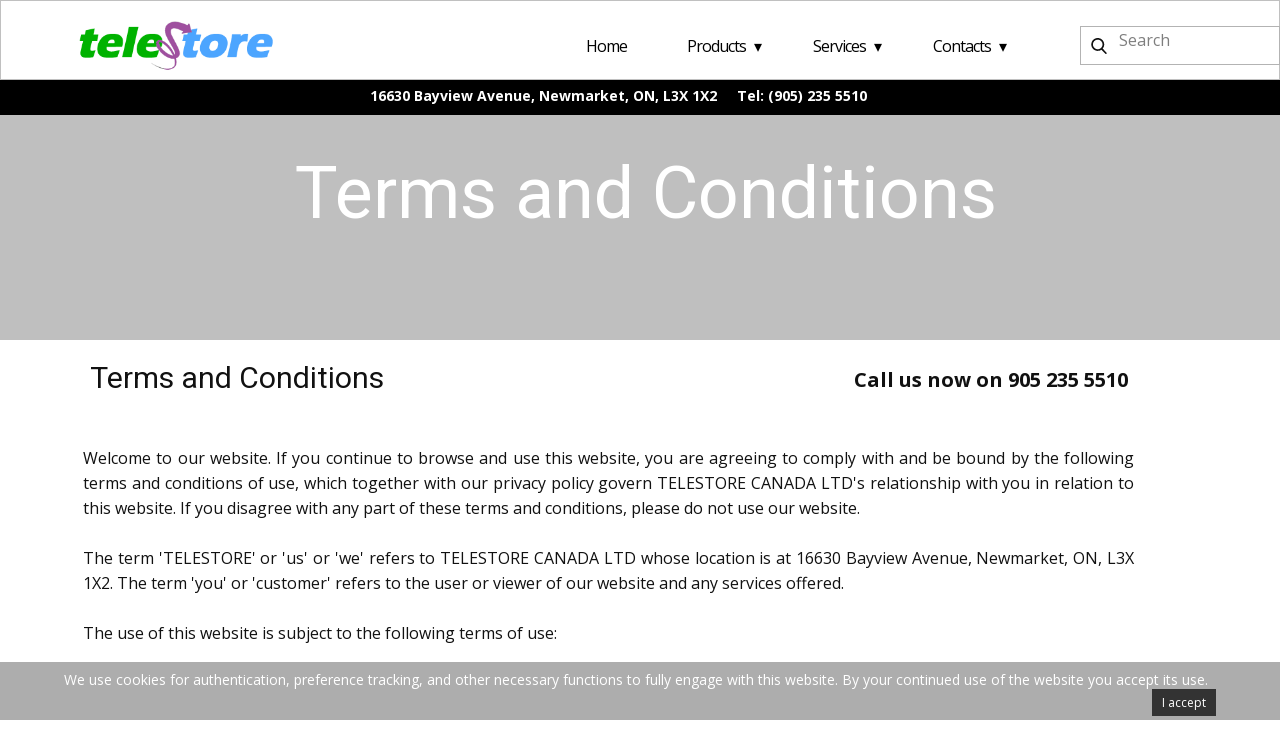

--- FILE ---
content_type: text/html; charset=utf-8
request_url: https://www.telestore.ca/terms-conditions
body_size: 19496
content:
<!DOCTYPE html>
<html lang="en-gb" dir="ltr">
<head>
        <meta name="viewport" content="width=device-width, initial-scale=1.0" />
    <script>
        (function(i,s,o,g,r,a,m){i['GoogleAnalyticsObject']=r;i[r]=i[r]||function(){
            (i[r].q=i[r].q||[]).push(arguments)},i[r].l=1*new Date();a=s.createElement(o),
            m=s.getElementsByTagName(o)[0];a.async=1;a.src=g;m.parentNode.insertBefore(a,m)
        })(window,document,'script','https://www.google-analytics.com/analytics.js','ga');
        ga('create', 'UA-138509692-1', 'auto');
        ga('send', 'pageview');
    </script>
    <base href="https://www.telestore.ca/terms-conditions" />
	<meta http-equiv="content-type" content="text/html; charset=utf-8" />
	<meta name="keywords" content="Telestore,Newmarket,Cellphone repair Newmarket, Mobile Phone Repair, Computer Repair, Laptop Repair, Website Development and hosting,IT Company,Network setup,Managed Networks,Network troubleshooting,Managed services, telestore,Cellphone Repairs,Newmarket,Computer Repair,Website development,IT Company,Network services,Managed services" />
	<meta name="author" content="Super User" />
	<meta name="robots" content="max-snippet:-1, max-image-preview:large, max-video-preview:-1" />
	<meta name="description" content="Telestore offers affordable cell phone and computer repair services in Newmarket. Telestore also offers managed network services as well as website development and hosting, Cellphone and Computer Repair shop in Newmarket" />
	<meta name="generator" content="TELESTORE" />
	<title>Terms &amp; Conditions - TELESTORE</title>
	<link href="/templates/telestore11/favicon.ico" rel="shortcut icon" type="image/vnd.microsoft.icon" />
	<link href="/plugins/system/cookiehint/css/style.css" rel="stylesheet" type="text/css" media="all" />
	<style type="text/css">
#redim-cookiehint{bottom: 0px; top: auto !important;}
	</style>
	<script src="/media/jui/js/jquery.min.js?7345c635f94823d703402eb7626c1710" type="text/javascript"></script>
	<script src="/media/jui/js/jquery-noconflict.js?7345c635f94823d703402eb7626c1710" type="text/javascript"></script>
	<script src="/media/jui/js/jquery-migrate.min.js?7345c635f94823d703402eb7626c1710" type="text/javascript"></script>
	<script src="/media/jui/js/bootstrap.min.js?7345c635f94823d703402eb7626c1710" type="text/javascript"></script>
	<script type="text/javascript">
jQuery(function($){ initTooltips(); $("body").on("subform-row-add", initTooltips); function initTooltips (event, container) { container = container || document;$(container).find(".hasTooltip").tooltip({"html": true,"container": "body"});} });
	</script>
	<!-- Start: Google Structured Data -->
             <script type="application/ld+json"> { "@context": "https://schema.org", "@type": "BreadcrumbList", "itemListElement": [ { "@type": "ListItem", "position": 1, "name": "Home", "item": "https://www.telestore.ca/" }, { "@type": "ListItem", "position": 2, "name": "Terms &amp; Conditions", "item": "https://www.telestore.ca/terms-conditions" } ] } </script>
            <!-- End: Google Structured Data -->
    <meta name="theme-color" content="#73a3de">
    <link rel="stylesheet" href="/templates/telestore11/css/default.css" media="screen" type="text/css" />
        <link rel="stylesheet" href="/templates/telestore11/css/template.css" media="screen" type="text/css" />
    <link rel="stylesheet" href="/templates/telestore11/css/media.css" id="theme-media-css" media="screen" type="text/css" />
    <link id="u-google-font" rel="stylesheet" href="https://fonts.googleapis.com/css?family=Roboto:100,100i,300,300i,400,400i,500,500i,700,700i,900,900i|Open+Sans:300,300i,400,400i,600,600i,700,700i,800,800i">
    <style>
.u-header {background-image: none}
.u-header .u-sheet-1 {min-height: 78px}
.u-header .u-image-1 {margin: 18px auto 0 9px}
.u-header .u-logo-image-1 {max-width: 200px; max-height: 200px}
.u-header .u-search-1 {width: 200px; height: auto; min-height: 38px; margin: -45px auto 0 1010px}
.u-header .u-search-input-1 {margin-bottom: 10px}
.u-header .u-menu-1 {margin: -35px 182px 9px auto}
.u-header .u-nav-1 {letter-spacing: -1px}
.u-header .u-nav-2 {box-shadow: 2px 2px 8px 0 rgba(128,128,128,1)}
.u-header .u-nav-3 {box-shadow: 2px 2px 8px 0 rgba(128,128,128,1)}
.u-header .u-nav-4 {font-size: 1.25rem}
.u-header .u-nav-5 {box-shadow: 2px 2px 8px 0 rgba(128,128,128,1)}
.u-header .u-nav-6 {box-shadow: 2px 2px 8px 0 rgba(128,128,128,1)} 
@media (max-width: 1199px){ .u-header .u-sheet-1 {min-height: 89px}
.u-header .u-image-1 {margin-top: 18px; margin-left: 8px}
.u-header .u-logo-image-1 {max-width: 204px; max-height: 204px}
.u-header .u-search-1 {width: 165px; margin-top: -45px; margin-left: 795px}
.u-header .u-menu-1 {width: auto; margin-right: 231px; margin-bottom: 28px} }
@media (max-width: 991px){ .u-header .u-sheet-1 {min-height: 88px}
.u-header .u-image-1 {width: auto; margin-top: 20px; margin-left: 1px}
.u-header .u-logo-image-1 {max-width: 185px; max-height: 185px}
.u-header .u-search-1 {width: 126px; margin-top: -47px; margin-right: 134px; margin-left: auto}
.u-header .u-menu-1 {margin-top: -32px; margin-right: 36px; margin-bottom: 29px} }
@media (max-width: 767px){ .u-header .u-sheet-1 {min-height: 91px}
.u-header .u-image-1 {margin-top: 22px; margin-left: 0}
.u-header .u-logo-image-1 {max-width: 231px; max-height: 231px}
.u-header .u-search-1 {width: 145px; min-height: 40px; margin-top: -49px; margin-right: 111px}
.u-header .u-menu-1 {width: 36px; margin-top: -37px; margin-right: 0; margin-bottom: 25px} }
@media (max-width: 575px){ .u-header .u-sheet-1 {min-height: 89px}
.u-header .u-image-1 {margin-top: 25px}
.u-header .u-logo-image-1 {max-width: 179px; max-height: 179px}
.u-header .u-search-1 {width: 107px; margin-top: -42px; margin-right: 41px}
.u-header .u-menu-1 {width: auto; margin-top: -37px; margin-right: 0; margin-bottom: 27px} }
</style>
<style>
.u-footer {min-height: 102px}
.u-footer .u-layout-wrap-1 {margin: 0 auto 0 0}
.u-footer .u-layout-cell-1 {min-height: 102px}
.u-footer .u-position-1 {min-height: 62px; height: auto; width: 250px; margin: 1px auto 0}
.u-footer .u-text-1 {font-size: 1.125rem; line-height: 2}
.u-footer .u-text-2 {font-size: 0.875rem; line-height: 2}
.u-footer .u-layout-cell-2 {min-height: 102px}
.u-footer .u-icon-1 {height: 30px; width: 30px; margin: 8px auto 0 213px}
.u-footer .u-text-3 {margin: -26px 81px 10px 254px}
.u-footer .u-layout-cell-3 {min-height: 102px}
.u-footer .u-position-2 {min-height: 101px; height: auto; width: 250px; margin: 1px auto 0}
.u-footer .u-text-4 {font-size: 1.125rem; line-height: 2}
.u-footer .u-text-5 {font-size: 0.875rem; line-height: 2} 
@media (max-width: 1199px){ .u-footer {min-height: 105px}
.u-footer .u-layout-wrap-1 {margin-right: initial; margin-left: initial}
.u-footer .u-layout-cell-1 {min-height: 104px}
.u-footer .u-position-1 {min-height: 78px; margin-top: 25px; margin-right: -15px; margin-left: 0; width: 206px}
.u-footer .u-layout-cell-2 {min-height: 104px}
.u-footer .u-icon-1 {height: 53px; width: 53px; margin-top: 26px; margin-left: 88px}
.u-footer .u-text-3 {width: auto; margin: -39px 74px 39px 155px}
.u-footer .u-layout-cell-3 {min-height: 104px}
.u-footer .u-position-2 {min-height: 65px; margin-top: 25px; margin-right: -15px; margin-left: 0; width: 206px} }
@media (max-width: 991px){ .u-footer {min-height: 103px}
.u-footer .u-layout-wrap-1 {margin-bottom: 2px; margin-right: initial; margin-left: initial}
.u-footer .u-layout-cell-1 {min-height: 101px}
.u-footer .u-position-1 {min-height: 76px; margin-right: -8px; width: 158px}
.u-footer .u-layout-cell-2 {min-height: 101px}
.u-footer .u-container-layout-2 {padding-right: 0; padding-left: 0}
.u-footer .u-icon-1 {height: 40px; width: 40px; margin-top: 11px; margin-left: 59px}
.u-footer .u-text-3 {position: relative; margin: -32px 64px 0 99px}
.u-footer .u-layout-cell-3 {min-height: 101px}
.u-footer .u-position-2 {min-height: 88px; margin-top: 13px; margin-right: -8px; width: 158px} }
@media (max-width: 767px){ .u-footer {min-height: 373px}
.u-footer .u-layout-wrap-1 {margin-top: 25px; margin-bottom: 0; margin-right: initial; margin-left: initial}
.u-footer .u-layout-cell-1 {min-height: 126px; order: 0}
.u-footer .u-position-1 {min-height: 78px; width: 520px; margin-left: auto; margin-right: auto}
.u-footer .u-layout-cell-2 {min-height: 88px; order: 2}
.u-footer .u-icon-1 {height: 38px; width: 38px; margin-top: 6px; margin-left: 141px}
.u-footer .u-text-3 {margin: -26px 83px 18px 178px}
.u-footer .u-layout-cell-3 {min-height: 134px; order: 1}
.u-footer .u-position-2 {min-height: 108px; width: 508px; margin-top: 25px; margin-left: auto; margin-right: auto} }
@media (max-width: 575px){ .u-footer {min-height: 134px}
.u-footer .u-layout-wrap-1 {margin-top: 0; margin-bottom: 1px; margin-right: initial; margin-left: initial}
.u-footer .u-position-1 {min-height: 101px; width: 408px; margin-top: 19px; margin-bottom: 6px}
.u-footer .u-layout-cell-2 {min-height: 52px}
.u-footer .u-container-layout-2 {padding-left: 6px; padding-right: 6px}
.u-footer .u-icon-1 {height: 32px; width: 32px; margin-top: 16px; margin-left: 46px}
.u-footer .u-text-3 {margin: -28px 0 5px}
.u-footer .u-layout-cell-3 {min-height: 121px}
.u-footer .u-position-2 {min-height: 96px; width: 430px} }
</style>        <script src="/templates/telestore11/scripts/script.js"></script>
            <link rel="canonical" href="https://www.telestore.ca/terms-conditions"><meta property="og:site_name" content="TELESTORE"><meta property="og:url" content="https://www.telestore.ca/terms-conditions"><meta property="og:title" content="Terms and Conditions (8)"><meta property="og:type" content="article"><meta property="og:description" content="Cellphone and Computer Repair shop in Newmarket">        
<link id="u-google-font" rel="stylesheet" href="https://fonts.googleapis.com/css?family=Roboto:100,100i,300,300i,400,400i,500,500i,700,700i,900,900i|Open+Sans:300,300i,400,400i,600,600i,700,700i,800,800i"><style id="nicepage-style-css">.u-body {
  font-family: 'Open Sans',sans-serif;
}
h1,
h2,
h3,
h4,
h5,
h6 {
  font-family: Roboto,sans-serif;
}


.u-overlap.u-overlap-transparent .u-header,
.u-image,
.u-gradient {
  color: #111111;
}
.u-shading,
.u-overlap.u-overlap-contrast .u-header {
  color: #ffffff;
}
.u-body {
  color: #111111;
  background-color: #ffffff;
}


.u-custom-font.u-text-font {
  font-family: 'Open Sans',sans-serif !important;
}
.u-custom-font.u-heading-font {
  font-family: Roboto,sans-serif !important;
}


.u-none.u-button-style,
.u-none.u-button-style:hover,
.u-none.u-button-style:focus,
.u-none.u-button-style:active,
.u-none.u-button-style.active,
.u-button-style.u-hover-none:hover,
.u-button-style.u-hover-none:focus,
.u-button-style.u-active-none:active,
.u-button-style.u-active-none.active {
  color: inherit !important;
  background-color: transparent !important;
}
.u-button-style.u-border-none,
.u-button-style.u-border-hover-none:hover,
.u-button-style.u-border-hover-none:focus,
.u-button-style.u-border-active-none:active,
.u-button-style.u-border-active-none.active {
  border-color: transparent !important;
  border-width: 0;
}
.u-button-style.u-text-none,
.u-button-style.u-text-none:hover,
.u-button-style.u-text-none:focus,
.u-button-style.u-text-none:active,
.u-button-style.u-text-none.active,
.u-button-style.u-text-hover-none:hover,
.u-button-style.u-text-hover-none:focus,
.u-button-style.u-text-active-none:active,
.u-button-style.u-text-active-none.active {
  color: inherit !important;
}
/*end-color none*//*begin-color palette-1*/
.u-palette-1,
.u-body.u-palette-1,
.u-container-style.u-palette-1:before,
.u-table-alt-palette-1 tr:nth-child(even) {
  color: #ffffff;
  background-color: #73a3de;
}
.u-button-style.u-palette-1,
.u-button-style.u-palette-1[class*="u-border-"] {
  color: #ffffff !important;
  background-color: #73a3de !important;
}
.u-button-style.u-palette-1:hover,
.u-button-style.u-palette-1[class*="u-border-"]:hover,
.u-button-style.u-palette-1:focus,
.u-button-style.u-palette-1[class*="u-border-"]:focus,
.u-button-style.u-button-style.u-palette-1:active,
.u-button-style.u-button-style.u-palette-1[class*="u-border-"]:active,
.u-button-style.u-button-style.u-palette-1.active,
.u-button-style.u-button-style.u-palette-1[class*="u-border-"].active {
  color: #ffffff !important;
  background-color: #5891d8 !important;
}
a.u-button-style.u-hover-palette-1:hover,
a.u-button-style.u-hover-palette-1[class*="u-border-"]:hover,
a.u-button-style.u-hover-palette-1:focus,
a.u-button-style.u-hover-palette-1[class*="u-border-"]:focus,
a.u-button-style.u-button-style.u-active-palette-1:active,
a.u-button-style.u-button-style.u-active-palette-1[class*="u-border-"]:active,
a.u-button-style.u-button-style.u-active-palette-1.active,
a.u-button-style.u-button-style.u-active-palette-1[class*="u-border-"].active {
  color: #ffffff !important;
  background-color: #73a3de !important;
}
a.u-link.u-hover-palette-1:hover {
  color: #73a3de !important;
}
/*end-color palette-1*//*begin-color palette-1-base*/
.u-palette-1-base,
.u-body.u-palette-1-base,
.u-container-style.u-palette-1-base:before,
.u-table-alt-palette-1-base tr:nth-child(even) {
  color: #ffffff;
  background-color: #73a3de;
}
.u-button-style.u-palette-1-base,
.u-button-style.u-palette-1-base[class*="u-border-"] {
  color: #ffffff !important;
  background-color: #73a3de !important;
}
.u-button-style.u-palette-1-base:hover,
.u-button-style.u-palette-1-base[class*="u-border-"]:hover,
.u-button-style.u-palette-1-base:focus,
.u-button-style.u-palette-1-base[class*="u-border-"]:focus,
.u-button-style.u-button-style.u-palette-1-base:active,
.u-button-style.u-button-style.u-palette-1-base[class*="u-border-"]:active,
.u-button-style.u-button-style.u-palette-1-base.active,
.u-button-style.u-button-style.u-palette-1-base[class*="u-border-"].active {
  color: #ffffff !important;
  background-color: #5891d8 !important;
}
a.u-button-style.u-hover-palette-1-base:hover,
a.u-button-style.u-hover-palette-1-base[class*="u-border-"]:hover,
a.u-button-style.u-hover-palette-1-base:focus,
a.u-button-style.u-hover-palette-1-base[class*="u-border-"]:focus,
a.u-button-style.u-button-style.u-active-palette-1-base:active,
a.u-button-style.u-button-style.u-active-palette-1-base[class*="u-border-"]:active,
a.u-button-style.u-button-style.u-active-palette-1-base.active,
a.u-button-style.u-button-style.u-active-palette-1-base[class*="u-border-"].active {
  color: #ffffff !important;
  background-color: #73a3de !important;
}
a.u-link.u-hover-palette-1-base:hover {
  color: #73a3de !important;
}
/*end-color palette-1-base*//*begin-color palette-2*/
.u-palette-2,
.u-body.u-palette-2,
.u-container-style.u-palette-2:before,
.u-table-alt-palette-2 tr:nth-child(even) {
  color: #ffffff;
  background-color: #85a0c1;
}
.u-button-style.u-palette-2,
.u-button-style.u-palette-2[class*="u-border-"] {
  color: #ffffff !important;
  background-color: #85a0c1 !important;
}
.u-button-style.u-palette-2:hover,
.u-button-style.u-palette-2[class*="u-border-"]:hover,
.u-button-style.u-palette-2:focus,
.u-button-style.u-palette-2[class*="u-border-"]:focus,
.u-button-style.u-button-style.u-palette-2:active,
.u-button-style.u-button-style.u-palette-2[class*="u-border-"]:active,
.u-button-style.u-button-style.u-palette-2.active,
.u-button-style.u-button-style.u-palette-2[class*="u-border-"].active {
  color: #ffffff !important;
  background-color: #6f8fb6 !important;
}
a.u-button-style.u-hover-palette-2:hover,
a.u-button-style.u-hover-palette-2[class*="u-border-"]:hover,
a.u-button-style.u-hover-palette-2:focus,
a.u-button-style.u-hover-palette-2[class*="u-border-"]:focus,
a.u-button-style.u-button-style.u-active-palette-2:active,
a.u-button-style.u-button-style.u-active-palette-2[class*="u-border-"]:active,
a.u-button-style.u-button-style.u-active-palette-2.active,
a.u-button-style.u-button-style.u-active-palette-2[class*="u-border-"].active {
  color: #ffffff !important;
  background-color: #85a0c1 !important;
}
a.u-link.u-hover-palette-2:hover {
  color: #85a0c1 !important;
}
/*end-color palette-2*//*begin-color palette-2-base*/
.u-palette-2-base,
.u-body.u-palette-2-base,
.u-container-style.u-palette-2-base:before,
.u-table-alt-palette-2-base tr:nth-child(even) {
  color: #ffffff;
  background-color: #4c637f;
}
.u-button-style.u-palette-2-base,
.u-button-style.u-palette-2-base[class*="u-border-"] {
  color: #ffffff !important;
  background-color: #4c637f !important;
}
.u-button-style.u-palette-2-base:hover,
.u-button-style.u-palette-2-base[class*="u-border-"]:hover,
.u-button-style.u-palette-2-base:focus,
.u-button-style.u-palette-2-base[class*="u-border-"]:focus,
.u-button-style.u-button-style.u-palette-2-base:active,
.u-button-style.u-button-style.u-palette-2-base[class*="u-border-"]:active,
.u-button-style.u-button-style.u-palette-2-base.active,
.u-button-style.u-button-style.u-palette-2-base[class*="u-border-"].active {
  color: #ffffff !important;
  background-color: #445972 !important;
}
a.u-button-style.u-hover-palette-2-base:hover,
a.u-button-style.u-hover-palette-2-base[class*="u-border-"]:hover,
a.u-button-style.u-hover-palette-2-base:focus,
a.u-button-style.u-hover-palette-2-base[class*="u-border-"]:focus,
a.u-button-style.u-button-style.u-active-palette-2-base:active,
a.u-button-style.u-button-style.u-active-palette-2-base[class*="u-border-"]:active,
a.u-button-style.u-button-style.u-active-palette-2-base.active,
a.u-button-style.u-button-style.u-active-palette-2-base[class*="u-border-"].active {
  color: #ffffff !important;
  background-color: #4c637f !important;
}
a.u-link.u-hover-palette-2-base:hover {
  color: #4c637f !important;
}
/*end-color palette-2-base*//*begin-color grey*/
.u-grey,
.u-body.u-grey,
.u-container-style.u-grey:before,
.u-table-alt-grey tr:nth-child(even) {
  color: #ffffff;
  background-color: #b3b3b3;
}
.u-button-style.u-grey,
.u-button-style.u-grey[class*="u-border-"] {
  color: #ffffff !important;
  background-color: #b3b3b3 !important;
}
.u-button-style.u-grey:hover,
.u-button-style.u-grey[class*="u-border-"]:hover,
.u-button-style.u-grey:focus,
.u-button-style.u-grey[class*="u-border-"]:focus,
.u-button-style.u-button-style.u-grey:active,
.u-button-style.u-button-style.u-grey[class*="u-border-"]:active,
.u-button-style.u-button-style.u-grey.active,
.u-button-style.u-button-style.u-grey[class*="u-border-"].active {
  color: #ffffff !important;
  background-color: #a1a1a1 !important;
}
a.u-button-style.u-hover-grey:hover,
a.u-button-style.u-hover-grey[class*="u-border-"]:hover,
a.u-button-style.u-hover-grey:focus,
a.u-button-style.u-hover-grey[class*="u-border-"]:focus,
a.u-button-style.u-button-style.u-active-grey:active,
a.u-button-style.u-button-style.u-active-grey[class*="u-border-"]:active,
a.u-button-style.u-button-style.u-active-grey.active,
a.u-button-style.u-button-style.u-active-grey[class*="u-border-"].active {
  color: #ffffff !important;
  background-color: #b3b3b3 !important;
}
a.u-link.u-hover-grey:hover {
  color: #b3b3b3 !important;
}
/*end-color grey*//*begin-color white*/
.u-white,
.u-body.u-white,
.u-container-style.u-white:before,
.u-table-alt-white tr:nth-child(even) {
  color: #111111;
  background-color: #ffffff;
}
.u-button-style.u-white,
.u-button-style.u-white[class*="u-border-"] {
  color: #111111 !important;
  background-color: #ffffff !important;
}
.u-button-style.u-white:hover,
.u-button-style.u-white[class*="u-border-"]:hover,
.u-button-style.u-white:focus,
.u-button-style.u-white[class*="u-border-"]:focus,
.u-button-style.u-button-style.u-white:active,
.u-button-style.u-button-style.u-white[class*="u-border-"]:active,
.u-button-style.u-button-style.u-white.active,
.u-button-style.u-button-style.u-white[class*="u-border-"].active {
  color: #111111 !important;
  background-color: #e6e6e6 !important;
}
a.u-button-style.u-hover-white:hover,
a.u-button-style.u-hover-white[class*="u-border-"]:hover,
a.u-button-style.u-hover-white:focus,
a.u-button-style.u-hover-white[class*="u-border-"]:focus,
a.u-button-style.u-button-style.u-active-white:active,
a.u-button-style.u-button-style.u-active-white[class*="u-border-"]:active,
a.u-button-style.u-button-style.u-active-white.active,
a.u-button-style.u-button-style.u-active-white[class*="u-border-"].active {
  color: #111111 !important;
  background-color: #ffffff !important;
}
a.u-link.u-hover-white:hover {
  color: #ffffff !important;
}
/*end-color white*//*begin-color black*/
.u-black,
.u-body.u-black,
.u-container-style.u-black:before,
.u-table-alt-black tr:nth-child(even) {
  color: #ffffff;
  background-color: #000000;
}
.u-button-style.u-black,
.u-button-style.u-black[class*="u-border-"] {
  color: #ffffff !important;
  background-color: #000000 !important;
}
.u-button-style.u-black:hover,
.u-button-style.u-black[class*="u-border-"]:hover,
.u-button-style.u-black:focus,
.u-button-style.u-black[class*="u-border-"]:focus,
.u-button-style.u-button-style.u-black:active,
.u-button-style.u-button-style.u-black[class*="u-border-"]:active,
.u-button-style.u-button-style.u-black.active,
.u-button-style.u-button-style.u-black[class*="u-border-"].active {
  color: #ffffff !important;
  background-color: #000000 !important;
}
a.u-button-style.u-hover-black:hover,
a.u-button-style.u-hover-black[class*="u-border-"]:hover,
a.u-button-style.u-hover-black:focus,
a.u-button-style.u-hover-black[class*="u-border-"]:focus,
a.u-button-style.u-button-style.u-active-black:active,
a.u-button-style.u-button-style.u-active-black[class*="u-border-"]:active,
a.u-button-style.u-button-style.u-active-black.active,
a.u-button-style.u-button-style.u-active-black[class*="u-border-"].active {
  color: #ffffff !important;
  background-color: #000000 !important;
}
a.u-link.u-hover-black:hover {
  color: #000000 !important;
}
/*end-color black*//*begin-color grey-80*/
.u-grey-80,
.u-body.u-grey-80,
.u-container-style.u-grey-80:before,
.u-table-alt-grey-80 tr:nth-child(even) {
  color: #ffffff;
  background-color: #333333;
}
.u-button-style.u-grey-80,
.u-button-style.u-grey-80[class*="u-border-"] {
  color: #ffffff !important;
  background-color: #333333 !important;
}
.u-button-style.u-grey-80:hover,
.u-button-style.u-grey-80[class*="u-border-"]:hover,
.u-button-style.u-grey-80:focus,
.u-button-style.u-grey-80[class*="u-border-"]:focus,
.u-button-style.u-button-style.u-grey-80:active,
.u-button-style.u-button-style.u-grey-80[class*="u-border-"]:active,
.u-button-style.u-button-style.u-grey-80.active,
.u-button-style.u-button-style.u-grey-80[class*="u-border-"].active {
  color: #ffffff !important;
  background-color: #2e2e2e !important;
}
a.u-button-style.u-hover-grey-80:hover,
a.u-button-style.u-hover-grey-80[class*="u-border-"]:hover,
a.u-button-style.u-hover-grey-80:focus,
a.u-button-style.u-hover-grey-80[class*="u-border-"]:focus,
a.u-button-style.u-button-style.u-active-grey-80:active,
a.u-button-style.u-button-style.u-active-grey-80[class*="u-border-"]:active,
a.u-button-style.u-button-style.u-active-grey-80.active,
a.u-button-style.u-button-style.u-active-grey-80[class*="u-border-"].active {
  color: #ffffff !important;
  background-color: #333333 !important;
}
a.u-link.u-hover-grey-80:hover {
  color: #333333 !important;
}
/*end-color grey-80*//*begin-color palette-1*/
.u-border-palette-1,
.u-separator-palette-1:after {
  border-color: #73a3de;
}
.u-button-style.u-border-palette-1 {
  border-color: #73a3de !important;
  color: #73a3de !important;
  background-color: transparent !important;
}
.u-button-style.u-border-palette-1:hover,
.u-button-style.u-border-palette-1:focus {
  border-color: #5891d8 !important;
  color: #5891d8 !important;
  background-color: transparent !important;
}
a.u-button-style.u-border-hover-palette-1:hover,
a.u-button-style.u-border-hover-palette-1:focus,
a.u-button-style.u-button-style.u-border-active-palette-1:active,
a.u-button-style.u-button-style.u-border-active-palette-1.active {
  color: #73a3de !important;
  border-color: #73a3de !important;
}
.u-link.u-border-palette-1[class*="u-border-"] {
  border-color: #73a3de !important;
}
.u-link.u-border-palette-1[class*="u-border-"]:hover {
  border-color: #5891d8 !important;
}
/*end-color palette-1*//*begin-color palette-1-base*/
.u-border-palette-1-base,
.u-separator-palette-1-base:after {
  border-color: #73a3de;
}
.u-button-style.u-border-palette-1-base {
  border-color: #73a3de !important;
  color: #73a3de !important;
  background-color: transparent !important;
}
.u-button-style.u-border-palette-1-base:hover,
.u-button-style.u-border-palette-1-base:focus {
  border-color: #5891d8 !important;
  color: #5891d8 !important;
  background-color: transparent !important;
}
a.u-button-style.u-border-hover-palette-1-base:hover,
a.u-button-style.u-border-hover-palette-1-base:focus,
a.u-button-style.u-button-style.u-border-active-palette-1-base:active,
a.u-button-style.u-button-style.u-border-active-palette-1-base.active {
  color: #73a3de !important;
  border-color: #73a3de !important;
}
.u-link.u-border-palette-1-base[class*="u-border-"] {
  border-color: #73a3de !important;
}
.u-link.u-border-palette-1-base[class*="u-border-"]:hover {
  border-color: #5891d8 !important;
}
/*end-color palette-1-base*//*begin-color palette-2*/
.u-border-palette-2,
.u-separator-palette-2:after {
  border-color: #85a0c1;
}
.u-button-style.u-border-palette-2 {
  border-color: #85a0c1 !important;
  color: #85a0c1 !important;
  background-color: transparent !important;
}
.u-button-style.u-border-palette-2:hover,
.u-button-style.u-border-palette-2:focus {
  border-color: #6f8fb6 !important;
  color: #6f8fb6 !important;
  background-color: transparent !important;
}
a.u-button-style.u-border-hover-palette-2:hover,
a.u-button-style.u-border-hover-palette-2:focus,
a.u-button-style.u-button-style.u-border-active-palette-2:active,
a.u-button-style.u-button-style.u-border-active-palette-2.active {
  color: #85a0c1 !important;
  border-color: #85a0c1 !important;
}
.u-link.u-border-palette-2[class*="u-border-"] {
  border-color: #85a0c1 !important;
}
.u-link.u-border-palette-2[class*="u-border-"]:hover {
  border-color: #6f8fb6 !important;
}
/*end-color palette-2*//*begin-color palette-2-base*/
.u-border-palette-2-base,
.u-separator-palette-2-base:after {
  border-color: #4c637f;
}
.u-button-style.u-border-palette-2-base {
  border-color: #4c637f !important;
  color: #4c637f !important;
  background-color: transparent !important;
}
.u-button-style.u-border-palette-2-base:hover,
.u-button-style.u-border-palette-2-base:focus {
  border-color: #445972 !important;
  color: #445972 !important;
  background-color: transparent !important;
}
a.u-button-style.u-border-hover-palette-2-base:hover,
a.u-button-style.u-border-hover-palette-2-base:focus,
a.u-button-style.u-button-style.u-border-active-palette-2-base:active,
a.u-button-style.u-button-style.u-border-active-palette-2-base.active {
  color: #4c637f !important;
  border-color: #4c637f !important;
}
.u-link.u-border-palette-2-base[class*="u-border-"] {
  border-color: #4c637f !important;
}
.u-link.u-border-palette-2-base[class*="u-border-"]:hover {
  border-color: #445972 !important;
}
/*end-color palette-2-base*//*begin-color grey*/
.u-border-grey,
.u-separator-grey:after {
  border-color: #b3b3b3;
}
.u-button-style.u-border-grey {
  border-color: #b3b3b3 !important;
  color: #b3b3b3 !important;
  background-color: transparent !important;
}
.u-button-style.u-border-grey:hover,
.u-button-style.u-border-grey:focus {
  border-color: #a1a1a1 !important;
  color: #a1a1a1 !important;
  background-color: transparent !important;
}
a.u-button-style.u-border-hover-grey:hover,
a.u-button-style.u-border-hover-grey:focus,
a.u-button-style.u-button-style.u-border-active-grey:active,
a.u-button-style.u-button-style.u-border-active-grey.active {
  color: #b3b3b3 !important;
  border-color: #b3b3b3 !important;
}
.u-link.u-border-grey[class*="u-border-"] {
  border-color: #b3b3b3 !important;
}
.u-link.u-border-grey[class*="u-border-"]:hover {
  border-color: #a1a1a1 !important;
}
/*end-color grey*//*begin-color white*/
.u-border-white,
.u-separator-white:after {
  border-color: #ffffff;
}
.u-button-style.u-border-white {
  border-color: #ffffff !important;
  color: #ffffff !important;
  background-color: transparent !important;
}
.u-button-style.u-border-white:hover,
.u-button-style.u-border-white:focus {
  border-color: #e6e6e6 !important;
  color: #e6e6e6 !important;
  background-color: transparent !important;
}
a.u-button-style.u-border-hover-white:hover,
a.u-button-style.u-border-hover-white:focus,
a.u-button-style.u-button-style.u-border-active-white:active,
a.u-button-style.u-button-style.u-border-active-white.active {
  color: #ffffff !important;
  border-color: #ffffff !important;
}
.u-link.u-border-white[class*="u-border-"] {
  border-color: #ffffff !important;
}
.u-link.u-border-white[class*="u-border-"]:hover {
  border-color: #e6e6e6 !important;
}
/*end-color white*//*begin-color black*/
.u-border-black,
.u-separator-black:after {
  border-color: #000000;
}
.u-button-style.u-border-black {
  border-color: #000000 !important;
  color: #000000 !important;
  background-color: transparent !important;
}
.u-button-style.u-border-black:hover,
.u-button-style.u-border-black:focus {
  border-color: #000000 !important;
  color: #000000 !important;
  background-color: transparent !important;
}
a.u-button-style.u-border-hover-black:hover,
a.u-button-style.u-border-hover-black:focus,
a.u-button-style.u-button-style.u-border-active-black:active,
a.u-button-style.u-button-style.u-border-active-black.active {
  color: #000000 !important;
  border-color: #000000 !important;
}
.u-link.u-border-black[class*="u-border-"] {
  border-color: #000000 !important;
}
.u-link.u-border-black[class*="u-border-"]:hover {
  border-color: #000000 !important;
}
/*end-color black*//*begin-color grey-80*/
.u-border-grey-80,
.u-separator-grey-80:after {
  border-color: #333333;
}
.u-button-style.u-border-grey-80 {
  border-color: #333333 !important;
  color: #333333 !important;
  background-color: transparent !important;
}
.u-button-style.u-border-grey-80:hover,
.u-button-style.u-border-grey-80:focus {
  border-color: #2e2e2e !important;
  color: #2e2e2e !important;
  background-color: transparent !important;
}
a.u-button-style.u-border-hover-grey-80:hover,
a.u-button-style.u-border-hover-grey-80:focus,
a.u-button-style.u-button-style.u-border-active-grey-80:active,
a.u-button-style.u-button-style.u-border-active-grey-80.active {
  color: #333333 !important;
  border-color: #333333 !important;
}
.u-link.u-border-grey-80[class*="u-border-"] {
  border-color: #333333 !important;
}
.u-link.u-border-grey-80[class*="u-border-"]:hover {
  border-color: #2e2e2e !important;
}
/*end-color grey-80*//*begin-color palette-1*/
.u-text-palette-1,
a.u-button-style.u-text-palette-1,
a.u-button-style.u-text-palette-1[class*="u-border-"] {
  color: #73a3de !important;
}
a.u-button-style.u-text-palette-1:hover,
a.u-button-style.u-text-palette-1[class*="u-border-"]:hover,
a.u-button-style.u-text-palette-1:focus,
a.u-button-style.u-text-palette-1[class*="u-border-"]:focus,
a.u-button-style.u-button-style.u-text-palette-1:active,
a.u-button-style.u-button-style.u-text-palette-1[class*="u-border-"]:active,
a.u-button-style.u-button-style.u-text-palette-1.active,
a.u-button-style.u-button-style.u-text-palette-1[class*="u-border-"].active {
  color: #5891d8 !important;
}
a.u-button-style.u-button-style.u-text-hover-palette-1:hover,
a.u-button-style.u-button-style.u-text-hover-palette-1[class*="u-border-"]:hover,
a.u-button-style.u-button-style.u-text-hover-palette-1:focus,
a.u-button-style.u-button-style.u-text-hover-palette-1[class*="u-border-"]:focus,
a.u-button-style.u-button-style.u-button-style.u-text-active-palette-1:active,
a.u-button-style.u-button-style.u-button-style.u-text-active-palette-1[class*="u-border-"]:active,
a.u-button-style.u-button-style.u-button-style.u-text-active-palette-1.active,
a.u-button-style.u-button-style.u-button-style.u-text-active-palette-1[class*="u-border-"].active,
:not(.level-2) > .u-nav > .u-nav-item > a.u-nav-link.u-text-hover-palette-1:hover,
:not(.level-2) > .u-nav > .u-nav-item > a.u-nav-link.u-nav-link.u-text-active-palette-1.active,
.u-popupmenu-items.u-text-hover-palette-1 .u-nav-link:hover,
.u-popupmenu-items.u-popupmenu-items.u-text-hover-palette-1 .u-nav-link.active {
  color: #73a3de !important;
}
.u-text-palette-1 svg {
  fill: #73a3de;
}
.u-link.u-text-palette-1:hover {
  color: #5891d8 !important;
}
a.u-link.u-text-hover-palette-1:hover {
  color: #73a3de !important;
}
/*end-color palette-1*//*begin-color palette-1-base*/
.u-text-palette-1-base,
a.u-button-style.u-text-palette-1-base,
a.u-button-style.u-text-palette-1-base[class*="u-border-"] {
  color: #73a3de !important;
}
a.u-button-style.u-text-palette-1-base:hover,
a.u-button-style.u-text-palette-1-base[class*="u-border-"]:hover,
a.u-button-style.u-text-palette-1-base:focus,
a.u-button-style.u-text-palette-1-base[class*="u-border-"]:focus,
a.u-button-style.u-button-style.u-text-palette-1-base:active,
a.u-button-style.u-button-style.u-text-palette-1-base[class*="u-border-"]:active,
a.u-button-style.u-button-style.u-text-palette-1-base.active,
a.u-button-style.u-button-style.u-text-palette-1-base[class*="u-border-"].active {
  color: #5891d8 !important;
}
a.u-button-style.u-button-style.u-text-hover-palette-1-base:hover,
a.u-button-style.u-button-style.u-text-hover-palette-1-base[class*="u-border-"]:hover,
a.u-button-style.u-button-style.u-text-hover-palette-1-base:focus,
a.u-button-style.u-button-style.u-text-hover-palette-1-base[class*="u-border-"]:focus,
a.u-button-style.u-button-style.u-button-style.u-text-active-palette-1-base:active,
a.u-button-style.u-button-style.u-button-style.u-text-active-palette-1-base[class*="u-border-"]:active,
a.u-button-style.u-button-style.u-button-style.u-text-active-palette-1-base.active,
a.u-button-style.u-button-style.u-button-style.u-text-active-palette-1-base[class*="u-border-"].active,
:not(.level-2) > .u-nav > .u-nav-item > a.u-nav-link.u-text-hover-palette-1-base:hover,
:not(.level-2) > .u-nav > .u-nav-item > a.u-nav-link.u-nav-link.u-text-active-palette-1-base.active,
.u-popupmenu-items.u-text-hover-palette-1-base .u-nav-link:hover,
.u-popupmenu-items.u-popupmenu-items.u-text-hover-palette-1-base .u-nav-link.active {
  color: #73a3de !important;
}
.u-text-palette-1-base svg {
  fill: #73a3de;
}
.u-link.u-text-palette-1-base:hover {
  color: #5891d8 !important;
}
a.u-link.u-text-hover-palette-1-base:hover {
  color: #73a3de !important;
}
/*end-color palette-1-base*//*begin-color palette-2*/
.u-text-palette-2,
a.u-button-style.u-text-palette-2,
a.u-button-style.u-text-palette-2[class*="u-border-"] {
  color: #85a0c1 !important;
}
a.u-button-style.u-text-palette-2:hover,
a.u-button-style.u-text-palette-2[class*="u-border-"]:hover,
a.u-button-style.u-text-palette-2:focus,
a.u-button-style.u-text-palette-2[class*="u-border-"]:focus,
a.u-button-style.u-button-style.u-text-palette-2:active,
a.u-button-style.u-button-style.u-text-palette-2[class*="u-border-"]:active,
a.u-button-style.u-button-style.u-text-palette-2.active,
a.u-button-style.u-button-style.u-text-palette-2[class*="u-border-"].active {
  color: #6f8fb6 !important;
}
a.u-button-style.u-button-style.u-text-hover-palette-2:hover,
a.u-button-style.u-button-style.u-text-hover-palette-2[class*="u-border-"]:hover,
a.u-button-style.u-button-style.u-text-hover-palette-2:focus,
a.u-button-style.u-button-style.u-text-hover-palette-2[class*="u-border-"]:focus,
a.u-button-style.u-button-style.u-button-style.u-text-active-palette-2:active,
a.u-button-style.u-button-style.u-button-style.u-text-active-palette-2[class*="u-border-"]:active,
a.u-button-style.u-button-style.u-button-style.u-text-active-palette-2.active,
a.u-button-style.u-button-style.u-button-style.u-text-active-palette-2[class*="u-border-"].active,
:not(.level-2) > .u-nav > .u-nav-item > a.u-nav-link.u-text-hover-palette-2:hover,
:not(.level-2) > .u-nav > .u-nav-item > a.u-nav-link.u-nav-link.u-text-active-palette-2.active,
.u-popupmenu-items.u-text-hover-palette-2 .u-nav-link:hover,
.u-popupmenu-items.u-popupmenu-items.u-text-hover-palette-2 .u-nav-link.active {
  color: #85a0c1 !important;
}
.u-text-palette-2 svg {
  fill: #85a0c1;
}
.u-link.u-text-palette-2:hover {
  color: #6f8fb6 !important;
}
a.u-link.u-text-hover-palette-2:hover {
  color: #85a0c1 !important;
}
/*end-color palette-2*//*begin-color palette-2-base*/
.u-text-palette-2-base,
a.u-button-style.u-text-palette-2-base,
a.u-button-style.u-text-palette-2-base[class*="u-border-"] {
  color: #4c637f !important;
}
a.u-button-style.u-text-palette-2-base:hover,
a.u-button-style.u-text-palette-2-base[class*="u-border-"]:hover,
a.u-button-style.u-text-palette-2-base:focus,
a.u-button-style.u-text-palette-2-base[class*="u-border-"]:focus,
a.u-button-style.u-button-style.u-text-palette-2-base:active,
a.u-button-style.u-button-style.u-text-palette-2-base[class*="u-border-"]:active,
a.u-button-style.u-button-style.u-text-palette-2-base.active,
a.u-button-style.u-button-style.u-text-palette-2-base[class*="u-border-"].active {
  color: #445972 !important;
}
a.u-button-style.u-button-style.u-text-hover-palette-2-base:hover,
a.u-button-style.u-button-style.u-text-hover-palette-2-base[class*="u-border-"]:hover,
a.u-button-style.u-button-style.u-text-hover-palette-2-base:focus,
a.u-button-style.u-button-style.u-text-hover-palette-2-base[class*="u-border-"]:focus,
a.u-button-style.u-button-style.u-button-style.u-text-active-palette-2-base:active,
a.u-button-style.u-button-style.u-button-style.u-text-active-palette-2-base[class*="u-border-"]:active,
a.u-button-style.u-button-style.u-button-style.u-text-active-palette-2-base.active,
a.u-button-style.u-button-style.u-button-style.u-text-active-palette-2-base[class*="u-border-"].active,
:not(.level-2) > .u-nav > .u-nav-item > a.u-nav-link.u-text-hover-palette-2-base:hover,
:not(.level-2) > .u-nav > .u-nav-item > a.u-nav-link.u-nav-link.u-text-active-palette-2-base.active,
.u-popupmenu-items.u-text-hover-palette-2-base .u-nav-link:hover,
.u-popupmenu-items.u-popupmenu-items.u-text-hover-palette-2-base .u-nav-link.active {
  color: #4c637f !important;
}
.u-text-palette-2-base svg {
  fill: #4c637f;
}
.u-link.u-text-palette-2-base:hover {
  color: #445972 !important;
}
a.u-link.u-text-hover-palette-2-base:hover {
  color: #4c637f !important;
}
/*end-color palette-2-base*//*begin-color grey*/
.u-text-grey,
a.u-button-style.u-text-grey,
a.u-button-style.u-text-grey[class*="u-border-"] {
  color: #b3b3b3 !important;
}
a.u-button-style.u-text-grey:hover,
a.u-button-style.u-text-grey[class*="u-border-"]:hover,
a.u-button-style.u-text-grey:focus,
a.u-button-style.u-text-grey[class*="u-border-"]:focus,
a.u-button-style.u-button-style.u-text-grey:active,
a.u-button-style.u-button-style.u-text-grey[class*="u-border-"]:active,
a.u-button-style.u-button-style.u-text-grey.active,
a.u-button-style.u-button-style.u-text-grey[class*="u-border-"].active {
  color: #a1a1a1 !important;
}
a.u-button-style.u-button-style.u-text-hover-grey:hover,
a.u-button-style.u-button-style.u-text-hover-grey[class*="u-border-"]:hover,
a.u-button-style.u-button-style.u-text-hover-grey:focus,
a.u-button-style.u-button-style.u-text-hover-grey[class*="u-border-"]:focus,
a.u-button-style.u-button-style.u-button-style.u-text-active-grey:active,
a.u-button-style.u-button-style.u-button-style.u-text-active-grey[class*="u-border-"]:active,
a.u-button-style.u-button-style.u-button-style.u-text-active-grey.active,
a.u-button-style.u-button-style.u-button-style.u-text-active-grey[class*="u-border-"].active,
:not(.level-2) > .u-nav > .u-nav-item > a.u-nav-link.u-text-hover-grey:hover,
:not(.level-2) > .u-nav > .u-nav-item > a.u-nav-link.u-nav-link.u-text-active-grey.active,
.u-popupmenu-items.u-text-hover-grey .u-nav-link:hover,
.u-popupmenu-items.u-popupmenu-items.u-text-hover-grey .u-nav-link.active {
  color: #b3b3b3 !important;
}
.u-text-grey svg {
  fill: #b3b3b3;
}
.u-link.u-text-grey:hover {
  color: #a1a1a1 !important;
}
a.u-link.u-text-hover-grey:hover {
  color: #b3b3b3 !important;
}
/*end-color grey*//*begin-color white*/
.u-text-white,
a.u-button-style.u-text-white,
a.u-button-style.u-text-white[class*="u-border-"] {
  color: #ffffff !important;
}
a.u-button-style.u-text-white:hover,
a.u-button-style.u-text-white[class*="u-border-"]:hover,
a.u-button-style.u-text-white:focus,
a.u-button-style.u-text-white[class*="u-border-"]:focus,
a.u-button-style.u-button-style.u-text-white:active,
a.u-button-style.u-button-style.u-text-white[class*="u-border-"]:active,
a.u-button-style.u-button-style.u-text-white.active,
a.u-button-style.u-button-style.u-text-white[class*="u-border-"].active {
  color: #e6e6e6 !important;
}
a.u-button-style.u-button-style.u-text-hover-white:hover,
a.u-button-style.u-button-style.u-text-hover-white[class*="u-border-"]:hover,
a.u-button-style.u-button-style.u-text-hover-white:focus,
a.u-button-style.u-button-style.u-text-hover-white[class*="u-border-"]:focus,
a.u-button-style.u-button-style.u-button-style.u-text-active-white:active,
a.u-button-style.u-button-style.u-button-style.u-text-active-white[class*="u-border-"]:active,
a.u-button-style.u-button-style.u-button-style.u-text-active-white.active,
a.u-button-style.u-button-style.u-button-style.u-text-active-white[class*="u-border-"].active,
:not(.level-2) > .u-nav > .u-nav-item > a.u-nav-link.u-text-hover-white:hover,
:not(.level-2) > .u-nav > .u-nav-item > a.u-nav-link.u-nav-link.u-text-active-white.active,
.u-popupmenu-items.u-text-hover-white .u-nav-link:hover,
.u-popupmenu-items.u-popupmenu-items.u-text-hover-white .u-nav-link.active {
  color: #ffffff !important;
}
.u-text-white svg {
  fill: #ffffff;
}
.u-link.u-text-white:hover {
  color: #e6e6e6 !important;
}
a.u-link.u-text-hover-white:hover {
  color: #ffffff !important;
}
/*end-color white*//*begin-color black*/
.u-text-black,
a.u-button-style.u-text-black,
a.u-button-style.u-text-black[class*="u-border-"] {
  color: #000000 !important;
}
a.u-button-style.u-text-black:hover,
a.u-button-style.u-text-black[class*="u-border-"]:hover,
a.u-button-style.u-text-black:focus,
a.u-button-style.u-text-black[class*="u-border-"]:focus,
a.u-button-style.u-button-style.u-text-black:active,
a.u-button-style.u-button-style.u-text-black[class*="u-border-"]:active,
a.u-button-style.u-button-style.u-text-black.active,
a.u-button-style.u-button-style.u-text-black[class*="u-border-"].active {
  color: #000000 !important;
}
a.u-button-style.u-button-style.u-text-hover-black:hover,
a.u-button-style.u-button-style.u-text-hover-black[class*="u-border-"]:hover,
a.u-button-style.u-button-style.u-text-hover-black:focus,
a.u-button-style.u-button-style.u-text-hover-black[class*="u-border-"]:focus,
a.u-button-style.u-button-style.u-button-style.u-text-active-black:active,
a.u-button-style.u-button-style.u-button-style.u-text-active-black[class*="u-border-"]:active,
a.u-button-style.u-button-style.u-button-style.u-text-active-black.active,
a.u-button-style.u-button-style.u-button-style.u-text-active-black[class*="u-border-"].active,
:not(.level-2) > .u-nav > .u-nav-item > a.u-nav-link.u-text-hover-black:hover,
:not(.level-2) > .u-nav > .u-nav-item > a.u-nav-link.u-nav-link.u-text-active-black.active,
.u-popupmenu-items.u-text-hover-black .u-nav-link:hover,
.u-popupmenu-items.u-popupmenu-items.u-text-hover-black .u-nav-link.active {
  color: #000000 !important;
}
.u-text-black svg {
  fill: #000000;
}
.u-link.u-text-black:hover {
  color: #000000 !important;
}
a.u-link.u-text-hover-black:hover {
  color: #000000 !important;
}
/*end-color black*//*begin-color grey-80*/
.u-text-grey-80,
a.u-button-style.u-text-grey-80,
a.u-button-style.u-text-grey-80[class*="u-border-"] {
  color: #333333 !important;
}
a.u-button-style.u-text-grey-80:hover,
a.u-button-style.u-text-grey-80[class*="u-border-"]:hover,
a.u-button-style.u-text-grey-80:focus,
a.u-button-style.u-text-grey-80[class*="u-border-"]:focus,
a.u-button-style.u-button-style.u-text-grey-80:active,
a.u-button-style.u-button-style.u-text-grey-80[class*="u-border-"]:active,
a.u-button-style.u-button-style.u-text-grey-80.active,
a.u-button-style.u-button-style.u-text-grey-80[class*="u-border-"].active {
  color: #2e2e2e !important;
}
a.u-button-style.u-button-style.u-text-hover-grey-80:hover,
a.u-button-style.u-button-style.u-text-hover-grey-80[class*="u-border-"]:hover,
a.u-button-style.u-button-style.u-text-hover-grey-80:focus,
a.u-button-style.u-button-style.u-text-hover-grey-80[class*="u-border-"]:focus,
a.u-button-style.u-button-style.u-button-style.u-text-active-grey-80:active,
a.u-button-style.u-button-style.u-button-style.u-text-active-grey-80[class*="u-border-"]:active,
a.u-button-style.u-button-style.u-button-style.u-text-active-grey-80.active,
a.u-button-style.u-button-style.u-button-style.u-text-active-grey-80[class*="u-border-"].active,
:not(.level-2) > .u-nav > .u-nav-item > a.u-nav-link.u-text-hover-grey-80:hover,
:not(.level-2) > .u-nav > .u-nav-item > a.u-nav-link.u-nav-link.u-text-active-grey-80.active,
.u-popupmenu-items.u-text-hover-grey-80 .u-nav-link:hover,
.u-popupmenu-items.u-popupmenu-items.u-text-hover-grey-80 .u-nav-link.active {
  color: #333333 !important;
}
.u-text-grey-80 svg {
  fill: #333333;
}
.u-link.u-text-grey-80:hover {
  color: #2e2e2e !important;
}
a.u-link.u-text-hover-grey-80:hover {
  color: #333333 !important;
}
/*end-color grey-80*//*begin-variables sitestylecss*/



    

    /** common-rules **/
    h1.u-title
    {
        font-weight: 400;
        font-size: 4.5rem;
        line-height: 1.1;
        margin-top: 20px;
        margin-bottom: 20px;
    }
    h2.u-subtitle
    {
        font-weight: 400;
        font-size: 2.25rem;
        line-height: 1.1;
        margin-top: 20px;
        margin-bottom: 20px;
    }
    h1:not(.u-title)
    {
        font-weight: 400;
        font-size: 3rem;
        line-height: 1.1;
        margin-top: 20px;
        margin-bottom: 20px;
    }
    h2:not(.u-subtitle)
    {
        font-weight: 400;
        font-size: 2.25rem;
        line-height: 1.1;
        margin-top: 20px;
        margin-bottom: 20px;
    }
    h3
    {
        font-weight: 400;
        font-size: 1.875rem;
        line-height: 1.2;
        margin-top: 20px;
        margin-bottom: 20px;
    }
    h4
    {
        font-weight: 400;
        font-size: 1.5rem;
        line-height: 1.2;
        margin-top: 20px;
        margin-bottom: 20px;
    }
    h5
    {
        font-weight: 400;
        font-size: 1.25rem;
        line-height: 1.2;
        margin-top: 20px;
        margin-bottom: 20px;
    }
    h6
    {
        font-weight: 400;
        font-size: 1.125rem;
        line-height: 1.2;
        margin-top: 20px;
        margin-bottom: 20px;
    }
    p.u-large-text
    {
        font-size: 1.25rem;
        margin-top: 20px;
        margin-bottom: 20px;
    }
    p.u-small-text
    {
        font-size: 0.875rem;
        margin-top: 20px;
        margin-bottom: 20px;
    }
    p:not(.u-text-variant)
    {
        margin-top: 20px;
        margin-bottom: 20px;
    }
    .u-btn
    {
        margin-top: 20px;
        margin-bottom: 20px;
    }
    blockquote
    {
        font-style: italic;
        padding-left: 20px;
        border-width: 4px;
        margin-top: 20px;
        margin-bottom: 20px;
    }
    .u-metadata
    {
        margin-top: 20px;
        margin-bottom: 20px;
    }
    ul:not(.u-unstyled)
    {
        margin-top: 20px;
        margin-bottom: 20px;
    }
    ol
    {
        margin-top: 20px;
        margin-bottom: 20px;
    }
    .u-post-content
    {
        margin-top: 20px;
        margin-bottom: 20px;
    }
    /** common-rules **/

    /** publish-rules **/
    /*begin-media rules*/
    @media (max-width: 767px) {
        h1.u-title
        {
            font-size: 3.75rem;
        }
    }
    @media (max-width: 575px) {
        h1.u-title
        {
            font-size: 3rem;
        }
    }
    @media (max-width: 575px) {
        h2.u-subtitle
        {
            font-size: 1.5rem;
        }
    }
    @media (max-width: 575px) {
        h1:not(.u-title)
        {
            font-size: 2.25rem;
        }
    }
    @media (max-width: 575px) {
        h2:not(.u-subtitle)
        {
            font-size: 1.5rem;
        }
    }
    @media (max-width: 575px) {
        h3
        {
            font-size: 1.5rem;
        }
    }
    /*end-media rules*/
    /** publish-rules **/

    

    /** cms-rules **/
    /*begin-responsive rules*/
    .u-sm h1.u-title
    {
        font-size: 3.75rem;
    }
    .u-xs h1.u-title
    {
        font-size: 3rem;
    }
    .u-xs h2.u-subtitle
    {
        font-size: 1.5rem;
    }
    .u-xs h1:not(.u-title)
    {
        font-size: 2.25rem;
    }
    .u-xs h2:not(.u-subtitle)
    {
        font-size: 1.5rem;
    }
    .u-xs h3
    {
        font-size: 1.5rem;
    }
    /*end-responsive rules*/
    /** cms-rules **/

    /** color-rules **/
    .u-overlap.u-overlap-transparent:not(.u-overlap-contrast) .u-header :not(.u-nav-item) > a,
    .u-gradient > .u-container-layout > a,
    .u-image:not(.u-shading) > .u-container-layout > a,
    a
    {
        color: #73a3de;
    }
    .u-overlap.u-overlap-transparent:not(.u-overlap-contrast) .u-header :not(.u-nav-item) > a:hover,
    .u-gradient > .u-container-layout > a:hover,
    .u-image:not(.u-shading) > .u-container-layout > a:hover,
    a:hover
    {
        color: #5891d8;
    }
    .u-overlap.u-overlap-transparent:not(.u-overlap-contrast) .u-header :not(.u-nav-item) > .u-btn,
    .u-gradient > .u-container-layout > .u-btn,
    .u-image:not(.u-shading) > .u-container-layout > .u-btn,
    .u-btn
    {
        background-color: #73a3de;
        color: #ffffff;
    }
    .u-overlap.u-overlap-transparent:not(.u-overlap-contrast) .u-header :not(.u-nav-item) > .u-btn:hover,
    .u-gradient > .u-container-layout > .u-btn:hover,
    .u-image:not(.u-shading) > .u-container-layout > .u-btn:hover,
    .u-btn:hover
    {
        background-color: #5891d8;
        color: #e6e6e6;
    }
    .u-overlap.u-overlap-transparent:not(.u-overlap-contrast) .u-header :not(.u-nav-item) > .u-btn:focus,
    .u-gradient > .u-container-layout > .u-btn:focus,
    .u-image:not(.u-shading) > .u-container-layout > .u-btn:focus,
    .u-btn:focus
    {
        background-color: #5891d8;
        color: #e6e6e6;
    }
    .u-overlap.u-overlap-transparent:not(.u-overlap-contrast) .u-header :not(.u-nav-item) > .u-btn:active,
    .u-gradient > .u-container-layout > .u-btn:active,
    .u-image:not(.u-shading) > .u-container-layout > .u-btn:active,
    .u-btn:active
    {
        background-color: #5891d8;
        color: #e6e6e6;
    }
    .u-overlap.u-overlap-transparent:not(.u-overlap-contrast) .u-header :not(.u-nav-item) > blockquote,
    .u-gradient > .u-container-layout > blockquote,
    .u-image:not(.u-shading) > .u-container-layout > blockquote,
    blockquote
    {
        border-color: #73a3de;
    }
    /** color-rules **/

    /** alt-color-rules **/
    .u-body-color a,.u-palette-1-base a,.u-palette-1-dark-3 a,.u-palette-1-dark-2 a,.u-palette-1-dark-1 a,.u-palette-1 a,.u-palette-1-light-1 a,.u-palette-2-base a,.u-palette-2-dark-3 a,.u-palette-2-dark-2 a,.u-palette-2-dark-1 a,.u-palette-2 a,.u-palette-2-light-1 a,.u-palette-3-dark-3 a,.u-palette-3-dark-2 a,.u-palette-3-dark-1 a,.u-palette-4-dark-3 a,.u-palette-4-dark-2 a,.u-palette-4-dark-1 a,.u-palette-4 a,.u-palette-5-dark-3 a,.u-palette-5-dark-2 a,.u-palette-5-dark-1 a,.u-grey-40 a,.u-grey-30 a,.u-grey-90 a,.u-grey-80 a,.u-grey-75 a,.u-black a,.u-grey-70 a,.u-grey-60 a,.u-grey-50 a,.u-grey-dark-3 a,.u-grey-dark-2 a,.u-grey-dark-1 a,.u-grey a,.u-shading a,.u-overlap-contrast .u-header a:not(.u-nav-link):not(.u-btn)
    {
        color: #c3d8f2;
    }
    .u-body-color a:hover,.u-palette-1-base a:hover,.u-palette-1-dark-3 a:hover,.u-palette-1-dark-2 a:hover,.u-palette-1-dark-1 a:hover,.u-palette-1 a:hover,.u-palette-1-light-1 a:hover,.u-palette-2-base a:hover,.u-palette-2-dark-3 a:hover,.u-palette-2-dark-2 a:hover,.u-palette-2-dark-1 a:hover,.u-palette-2 a:hover,.u-palette-2-light-1 a:hover,.u-palette-3-dark-3 a:hover,.u-palette-3-dark-2 a:hover,.u-palette-3-dark-1 a:hover,.u-palette-4-dark-3 a:hover,.u-palette-4-dark-2 a:hover,.u-palette-4-dark-1 a:hover,.u-palette-4 a:hover,.u-palette-5-dark-3 a:hover,.u-palette-5-dark-2 a:hover,.u-palette-5-dark-1 a:hover,.u-grey-40 a:hover,.u-grey-30 a:hover,.u-grey-90 a:hover,.u-grey-80 a:hover,.u-grey-75 a:hover,.u-black a:hover,.u-grey-70 a:hover,.u-grey-60 a:hover,.u-grey-50 a:hover,.u-grey-dark-3 a:hover,.u-grey-dark-2 a:hover,.u-grey-dark-1 a:hover,.u-grey a:hover
    {
        color: #a1a1a1;
    }
    .u-body-color .u-btn,.u-palette-1-base .u-btn,.u-palette-1-dark-3 .u-btn,.u-palette-1-dark-2 .u-btn,.u-palette-1-dark-1 .u-btn,.u-palette-1 .u-btn,.u-palette-1-light-1 .u-btn,.u-palette-2-base .u-btn,.u-palette-2-dark-3 .u-btn,.u-palette-2-dark-2 .u-btn,.u-palette-2-dark-1 .u-btn,.u-palette-2 .u-btn,.u-palette-2-light-1 .u-btn,.u-palette-3-dark-3 .u-btn,.u-palette-3-dark-2 .u-btn,.u-palette-3-dark-1 .u-btn,.u-palette-4-dark-3 .u-btn,.u-palette-4-dark-2 .u-btn,.u-palette-4-dark-1 .u-btn,.u-palette-4 .u-btn,.u-palette-5-dark-3 .u-btn,.u-palette-5-dark-2 .u-btn,.u-palette-5-dark-1 .u-btn,.u-grey-40 .u-btn,.u-grey-30 .u-btn,.u-grey-90 .u-btn,.u-grey-80 .u-btn,.u-grey-75 .u-btn,.u-black .u-btn,.u-grey-70 .u-btn,.u-grey-60 .u-btn,.u-grey-50 .u-btn,.u-grey-dark-3 .u-btn,.u-grey-dark-2 .u-btn,.u-grey-dark-1 .u-btn,.u-grey .u-btn,.u-shading .u-btn,.u-overlap-contrast .u-header .u-btn
    {
        background-color: #c3d8f2;
        color: #000000;
    }
    .u-body-color .u-btn:hover,.u-palette-1-base .u-btn:hover,.u-palette-1-dark-3 .u-btn:hover,.u-palette-1-dark-2 .u-btn:hover,.u-palette-1-dark-1 .u-btn:hover,.u-palette-1 .u-btn:hover,.u-palette-1-light-1 .u-btn:hover,.u-palette-2-base .u-btn:hover,.u-palette-2-dark-3 .u-btn:hover,.u-palette-2-dark-2 .u-btn:hover,.u-palette-2-dark-1 .u-btn:hover,.u-palette-2 .u-btn:hover,.u-palette-2-light-1 .u-btn:hover,.u-palette-3-dark-3 .u-btn:hover,.u-palette-3-dark-2 .u-btn:hover,.u-palette-3-dark-1 .u-btn:hover,.u-palette-4-dark-3 .u-btn:hover,.u-palette-4-dark-2 .u-btn:hover,.u-palette-4-dark-1 .u-btn:hover,.u-palette-4 .u-btn:hover,.u-palette-5-dark-3 .u-btn:hover,.u-palette-5-dark-2 .u-btn:hover,.u-palette-5-dark-1 .u-btn:hover,.u-grey-40 .u-btn:hover,.u-grey-30 .u-btn:hover,.u-grey-90 .u-btn:hover,.u-grey-80 .u-btn:hover,.u-grey-75 .u-btn:hover,.u-black .u-btn:hover,.u-grey-70 .u-btn:hover,.u-grey-60 .u-btn:hover,.u-grey-50 .u-btn:hover,.u-grey-dark-3 .u-btn:hover,.u-grey-dark-2 .u-btn:hover,.u-grey-dark-1 .u-btn:hover,.u-grey .u-btn:hover,.u-shading .u-btn:hover,.u-overlap-contrast .u-header .u-btn:hover
    {
        background-color: #9fc1ea;
        color: #ffffff;
    }
    .u-body-color .u-btn:active,.u-palette-1-base .u-btn:active,.u-palette-1-dark-3 .u-btn:active,.u-palette-1-dark-2 .u-btn:active,.u-palette-1-dark-1 .u-btn:active,.u-palette-1 .u-btn:active,.u-palette-1-light-1 .u-btn:active,.u-palette-2-base .u-btn:active,.u-palette-2-dark-3 .u-btn:active,.u-palette-2-dark-2 .u-btn:active,.u-palette-2-dark-1 .u-btn:active,.u-palette-2 .u-btn:active,.u-palette-2-light-1 .u-btn:active,.u-palette-3-dark-3 .u-btn:active,.u-palette-3-dark-2 .u-btn:active,.u-palette-3-dark-1 .u-btn:active,.u-palette-4-dark-3 .u-btn:active,.u-palette-4-dark-2 .u-btn:active,.u-palette-4-dark-1 .u-btn:active,.u-palette-4 .u-btn:active,.u-palette-5-dark-3 .u-btn:active,.u-palette-5-dark-2 .u-btn:active,.u-palette-5-dark-1 .u-btn:active,.u-grey-40 .u-btn:active,.u-grey-30 .u-btn:active,.u-grey-90 .u-btn:active,.u-grey-80 .u-btn:active,.u-grey-75 .u-btn:active,.u-black .u-btn:active,.u-grey-70 .u-btn:active,.u-grey-60 .u-btn:active,.u-grey-50 .u-btn:active,.u-grey-dark-3 .u-btn:active,.u-grey-dark-2 .u-btn:active,.u-grey-dark-1 .u-btn:active,.u-grey .u-btn:active,.u-shading .u-btn:active,.u-overlap-contrast .u-header .u-btn:active
    {
        background-color: #9fc1ea;
        color: #ffffff;
    }
    /** alt-color-rules **/



/*end-variables sitestylecss*/

 /*begin-variables base-font-size*/ 
 html { font-size: 16px; }
 /*end-variables base-font-size*/.u-section-2 {background-image: none}
.u-section-2 .u-sheet-1 {min-height: 35px}
.u-section-2 .u-text-1 {font-weight: 700; font-size: 0.875rem; margin: 5px 332px 5px 300px} 
/*RESPONSIVE_MEDIA*/@media (max-width: 1199px){ .u-section-2 .u-text-1 {width: auto; margin-right: 184px; margin-left: 247px} }/*/RESPONSIVE_MEDIA*/

/*RESPONSIVE_MEDIA*/@media (max-width: 991px){ .u-section-2 .u-text-1 {margin-right: 65px; margin-left: 137px} }/*/RESPONSIVE_MEDIA*/

/*RESPONSIVE_MEDIA*/@media (max-width: 767px){ .u-section-2 .u-text-1 {margin-right: 31px; margin-left: 15px} }/*/RESPONSIVE_MEDIA*/

/*RESPONSIVE_MEDIA*/@media (max-width: 575px){ .u-section-2 .u-sheet-1 {min-height: 55px}
.u-section-2 .u-text-1 {margin-right: 9px; margin-left: -18px} }/*/RESPONSIVE_MEDIA*/

.u-section-3 {background-image: linear-gradient(0deg, rgba(0,0,0,0.25), rgba(0,0,0,0.25)), url("http://webserver3.ebiz.co.tz/~telestore/images/nicepage-images/shutterstock_646365247.jpg"); background-position: 50% 50%}
.u-section-3 .u-sheet-1 {min-height: 225px}
.u-section-3 .u-group-1 {width: 800px; min-height: 161px; margin: 0 auto 25px}
.u-section-3 .u-container-layout-1 {padding-left: 38px; padding-right: 26px}
.u-section-3 .u-text-1 {margin: 39px 0 0} 
/*RESPONSIVE_MEDIA*/@media (max-width: 1199px){ .u-section-3 .u-sheet-1 {min-height: 206px}
.u-section-3 .u-group-1 {width: 823px; min-height: 183px; height: auto; margin-top: 23px; margin-bottom: 0; margin-left: 46px}
.u-section-3 .u-container-layout-1 {padding-left: 49px; padding-right: 49px}
.u-section-3 .u-text-1 {margin-top: 15px; margin-bottom: 10px} }/*/RESPONSIVE_MEDIA*/

/*RESPONSIVE_MEDIA*/@media (max-width: 991px){ .u-section-3 .u-sheet-1 {min-height: 186px}
.u-section-3 .u-group-1 {width: 704px; min-height: 161px; margin-top: 24px; margin-bottom: 1px; margin-left: 0}
.u-section-3 .u-container-layout-1 {padding-left: 38px; padding-right: 38px}
.u-section-3 .u-text-1 {margin-top: 3px; margin-bottom: 0} }/*/RESPONSIVE_MEDIA*/

/*RESPONSIVE_MEDIA*/@media (max-width: 767px){ .u-section-3 .u-sheet-1 {min-height: 198px}
.u-section-3 .u-group-1 {width: 473px; min-height: 159px; margin-top: 13px; margin-bottom: 20px; margin-left: 13px}
.u-section-3 .u-container-layout-1 {padding-left: 0; padding-right: 0}
.u-section-3 .u-text-1 {margin-top: 13px; margin-bottom: -12px} }/*/RESPONSIVE_MEDIA*/

/*RESPONSIVE_MEDIA*/@media (max-width: 575px){ .u-section-3 .u-sheet-1 {min-height: 347px}
.u-section-3 .u-group-1 {min-height: 219px; width: 390px; margin-top: 0; margin-bottom: 35px; margin-left: -40px}
.u-section-3 .u-container-layout-1 {padding-left: 26px; padding-right: 11px}
.u-section-3 .u-text-1 {width: auto; margin-top: 20px; margin-bottom: 0} }/*/RESPONSIVE_MEDIA*/

.u-section-4 .u-sheet-1 {min-height: 500px}
.u-section-4 .u-text-1 {margin: 20px 570px 0 20px}
.u-section-4 .u-text-2 {font-weight: 700; margin: -32px 76px 0 784px}
.u-section-4 .u-text-3 {margin: 50px 76px 50px 13px} 
/*RESPONSIVE_MEDIA*/@media (max-width: 1199px){ .u-section-4 .u-sheet-1 {min-height: 433px}
.u-section-4 .u-text-1 {margin-top: 24px; margin-right: 23px; margin-left: 10px}
.u-section-4 .u-text-2 {width: auto; margin: -36px 98px 45px 551px}
.u-section-4 .u-text-3 {margin-right: 63px; margin-left: 11px} }/*/RESPONSIVE_MEDIA*/

/*RESPONSIVE_MEDIA*/@media (max-width: 991px){ .u-section-4 .u-sheet-1 {min-height: 405px}
.u-section-4 .u-text-1 {margin-right: 17px; margin-left: 8px}
.u-section-4 .u-text-2 {margin: -32px 48px 40px 370px}
.u-section-4 .u-text-3 {margin-right: 48px; margin-left: 8px} }/*/RESPONSIVE_MEDIA*/

/*RESPONSIVE_MEDIA*/@media (max-width: 767px){ .u-section-4 .u-sheet-1 {min-height: 3206px}
.u-section-4 .u-text-1 {margin-top: 50px; margin-right: 13px; margin-left: 6px}
.u-section-4 .u-text-2 {margin: -36px -64px 0 315px}
.u-section-4 .u-text-3 {margin-top: 54px; margin-right: 36px; margin-left: 6px} }/*/RESPONSIVE_MEDIA*/

/*RESPONSIVE_MEDIA*/@media (max-width: 575px){ .u-section-4 .u-sheet-1 {min-height: 669px}
.u-section-4 .u-text-1 {width: auto; margin-top: 25px; margin-right: 12px; margin-left: 0}
.u-section-4 .u-text-2 {margin: 25px 39px 65px 7px}
.u-section-4 .u-text-3 {margin-top: 50px; margin-right: 23px; margin-left: 4px} }/*/RESPONSIVE_MEDIA*/

</style></head>
<body class="u-body"><header class="u-border-1 u-border-grey-25 u-clearfix u-header u-white u-header" id="sec-76a4">
  <div class="u-clearfix u-sheet u-sheet-1">
    <a href="https://www.telestore.ca" class="u-image u-logo u-image-1" src="/" data-image-width="312" data-image-height="81" title="Telestore">
      <img src="https://www.telestore.ca/templates/telestore11/images/samplelogo20.png" class="u-logo-image u-logo-image-1">
    </a>
    <form action="/index.php" method="post" class="u-border-1 u-border-grey-30 u-search u-search-left u-white u-search-1">
      <button class="u-search-button" type="submit">
        <span class="u-search-icon u-spacing-10">
          <svg class="u-svg-link" preserveAspectRatio="xMidYMin slice" viewBox="0 0 56.966 56.966">
            <use xmlns:xlink="http://www.w3.org/1999/xlink" xlink:href="#svg-386a"></use>
          </svg>
          <svg xmlns="http://www.w3.org/2000/svg" xmlns:xlink="http://www.w3.org/1999/xlink" version="1.1" id="svg-386a" x="0px" y="0px" viewBox="0 0 56.966 56.966" style="enable-background:new 0 0 56.966 56.966;" xml:space="preserve" class="u-svg-content">
            <path d="M55.146,51.887L41.588,37.786c3.486-4.144,5.396-9.358,5.396-14.786c0-12.682-10.318-23-23-23s-23,10.318-23,23  s10.318,23,23,23c4.761,0,9.298-1.436,13.177-4.162l13.661,14.208c0.571,0.593,1.339,0.92,2.162,0.92  c0.779,0,1.518-0.297,2.079-0.837C56.255,54.982,56.293,53.08,55.146,51.887z M23.984,6c9.374,0,17,7.626,17,17s-7.626,17-17,17  s-17-7.626-17-17S14.61,6,23.984,6z"></path>
          </svg>
        </span>
      </button>
      <input class="u-search-input u-search-input-1" type="search" name="searchword" value="" placeholder="Search"><input type="hidden" name="task" value="search">
<input type="hidden" name="option" value="com_search">

    </form>
    	<nav class="u-dropdown-icon u-menu u-menu-dropdown u-offcanvas u-menu-1">
      <div class="menu-collapse" style="letter-spacing: -1px;">
        <a class="u-button-style u-nav-link u-text-black" href="#" style="padding: 4px 6px; font-size: calc(1em + 8px);">
          <svg>
            <use xmlns:xlink="http://www.w3.org/1999/xlink" xlink:href="#menu-hamburger"></use>
          </svg>
          <svg version="1.1" xmlns="http://www.w3.org/2000/svg" xmlns:xlink="http://www.w3.org/1999/xlink">
            <defs>
              <symbol id="menu-hamburger" viewBox="0 0 16 16" style="width: 16px; height: 16px;">
                <rect y="1" width="16" height="2"></rect>
                <rect y="7" width="16" height="2"></rect>
                <rect y="13" width="16" height="2"></rect>
              </symbol>
            </defs>
          </svg>
        </a>
      </div>
      <div class="u-custom-menu u-nav-container">
        <ul class="u-nav u-unstyled u-nav-1">
			<li class="u-nav-item item-169 default"><a class="u-button-style u-nav-link u-text-black  " href="/"><span>Home</span></a></li><li class="u-nav-item item-170 deeper parent"><a class="u-button-style u-nav-link u-text-black  " href="/products"><span>Products</span></a><div class="u-nav-popup"><ul class="u-h-spacing-20 u-nav u-unstyled u-v-spacing-10 u-nav-2"><li class="u-nav-item item-171"><a class="u-button-style u-nav-link u-white  " href="/products/accessories"><span>Accessories</span></a></li><li class="u-nav-item item-172"><a class="u-button-style u-nav-link u-white  " href="/products/used-phones"><span>Used Phones</span></a></li><li class="u-nav-item item-209 divider deeper parent"><span class="u-button-style u-nav-link u-white  separator">Security Solutions</span><div class="u-nav-popup"><ul class="u-h-spacing-20 u-nav u-unstyled u-v-spacing-10 u-nav-2"><li class="u-nav-item item-210"><a class="u-button-style u-nav-link u-white  " href="/products/security-solutions/untangle-ng-firewall"><span>Untangle NG Firewall</span></a></li><li class="u-nav-item item-212"><a class="u-button-style u-nav-link u-white  " href="/products/security-solutions/request-demo"><span>Request Demo</span></a></li></ul></div></li></ul></div></li><li class="u-nav-item item-173 deeper parent"><a class="u-button-style u-nav-link u-text-black  " href="/services"><span>Services</span></a><div class="u-nav-popup"><ul class="u-h-spacing-20 u-nav u-unstyled u-v-spacing-10 u-nav-2"><li class="u-nav-item item-174"><a class="u-button-style u-nav-link u-white  " href="/services/cell-phone-repair"><span>Cell Phone Repair</span></a></li><li class="u-nav-item item-175"><a class="u-button-style u-nav-link u-white  " href="/services/computer-services"><span>Computer Services</span></a></li><li class="u-nav-item item-176"><a class="u-button-style u-nav-link u-white  " href="/services/network-services"><span>Network Services</span></a></li><li class="u-nav-item item-177"><a class="u-button-style u-nav-link u-white  " href="/services/website-development"><span>Website Development</span></a></li></ul></div></li><li class="u-nav-item item-178 deeper parent"><a class="u-button-style u-nav-link u-text-black  " href="/contacts"><span>Contacts</span></a><div class="u-nav-popup"><ul class="u-h-spacing-20 u-nav u-unstyled u-v-spacing-10 u-nav-2"><li class="u-nav-item item-224"><a class="u-button-style u-nav-link u-white  " href="/contacts/status-check"><span>Status Check</span></a></li></ul></div></li></ul>
      </div>
      <div class="u-custom-menu u-nav-container-collapse">
        <div class="u-black u-container-style u-inner-container-layout u-opacity u-opacity-95 u-sidenav">
          <div class="u-menu-close"></div>
          <ul class="u-align-center u-nav u-popupmenu-items u-unstyled u-nav-4">
			<li class="u-nav-item item-169 default"><a class="u-button-style u-nav-link  " href="/"><span>Home</span></a></li><li class="u-nav-item item-170 deeper parent"><a class="u-button-style u-nav-link  " href="/products"><span>Products</span></a><div class="u-nav-popup"><ul class="u-h-spacing-20 u-nav u-unstyled u-v-spacing-10 u-nav-5"><li class="u-nav-item item-171"><a class="u-button-style u-nav-link u-white  " href="/products/accessories"><span>Accessories</span></a></li><li class="u-nav-item item-172"><a class="u-button-style u-nav-link u-white  " href="/products/used-phones"><span>Used Phones</span></a></li><li class="u-nav-item item-209 divider deeper parent"><span class="u-button-style u-nav-link u-white  separator">Security Solutions</span><div class="u-nav-popup"><ul class="u-h-spacing-20 u-nav u-unstyled u-v-spacing-10 u-nav-5"><li class="u-nav-item item-210"><a class="u-button-style u-nav-link u-white  " href="/products/security-solutions/untangle-ng-firewall"><span>Untangle NG Firewall</span></a></li><li class="u-nav-item item-212"><a class="u-button-style u-nav-link u-white  " href="/products/security-solutions/request-demo"><span>Request Demo</span></a></li></ul></div></li></ul></div></li><li class="u-nav-item item-173 deeper parent"><a class="u-button-style u-nav-link  " href="/services"><span>Services</span></a><div class="u-nav-popup"><ul class="u-h-spacing-20 u-nav u-unstyled u-v-spacing-10 u-nav-5"><li class="u-nav-item item-174"><a class="u-button-style u-nav-link u-white  " href="/services/cell-phone-repair"><span>Cell Phone Repair</span></a></li><li class="u-nav-item item-175"><a class="u-button-style u-nav-link u-white  " href="/services/computer-services"><span>Computer Services</span></a></li><li class="u-nav-item item-176"><a class="u-button-style u-nav-link u-white  " href="/services/network-services"><span>Network Services</span></a></li><li class="u-nav-item item-177"><a class="u-button-style u-nav-link u-white  " href="/services/website-development"><span>Website Development</span></a></li></ul></div></li><li class="u-nav-item item-178 deeper parent"><a class="u-button-style u-nav-link  " href="/contacts"><span>Contacts</span></a><div class="u-nav-popup"><ul class="u-h-spacing-20 u-nav u-unstyled u-v-spacing-10 u-nav-5"><li class="u-nav-item item-224"><a class="u-button-style u-nav-link u-white  " href="/contacts/status-check"><span>Status Check</span></a></li></ul></div></li></ul>
        </div>
        <div class="u-black u-menu-overlay u-opacity u-opacity-70"></div>
      </div>
    </nav>
  </div>
</header><script>
var body = document.body;
    
    body.className += " u-body";
    body.style.cssText += " ";
</script>
    
    <section class="u-black u-clearfix u-section-2" id="sec-5e17">
      <div class="u-clearfix u-sheet u-sheet-1">
        <p class="u-text u-text-1">16630 Bayview Avenue, Newmarket, ON, L3X 1X2&nbsp; &nbsp; &nbsp;Tel: (905) 235 5510</p>
      </div>
    </section>
    <section class="u-clearfix u-image u-shading u-section-3" src="/" id="sec-1af0">
      <div class="u-clearfix u-sheet u-sheet-1">
        <div class="u-container-style u-group u-group-1">
          <div class="u-container-layout u-container-layout-1">
            <h1 class="u-align-center u-text u-title u-text-1">Terms and Conditions</h1>
          </div>
        </div>
      </div>
    </section>
    <section class="u-clearfix u-lightbox u-section-4" id="sec-f99d">
      <div class="u-clearfix u-sheet u-sheet-1">
        <h3 class="u-text u-text-1">Terms and Conditions</h3>
        <p class="u-large-text u-text u-text-font u-text-variant u-text-2">Call us now on 905 235 5510</p>
        <p class="u-align-justify u-text u-text-3">Welcome to our website. If you continue to browse and use this website, you are agreeing to comply with and be bound by the following terms and conditions of use, which together with our privacy policy govern TELESTORE CANADA LTD's relationship with you in relation to this website. If you disagree with any part of these terms and conditions, please do not use our website.
          <br>
          <br>The term 'TELESTORE' or 'us' or 'we' refers to TELESTORE CANADA LTD whose location is at 16630 Bayview Avenue, Newmarket, ON, L3X 1X2. The term 'you' or 'customer' refers to the user or viewer of our website and any services offered.
          <br>
          <br>The use of this website is subject to the following terms of use:
          <br>
          <br>
          <b>GENERAL 
</b>
          <br>The content of the pages of this website is for your general information and use only. It is subject to change without notice.
          <br>
          <br>This website uses Google Analytics, who use cookies to measure user interaction with this website. If you do allow cookies to be used, the information that you provide on the website may be stored by Google and/or any of its partners. To know Google's Privacy Policy, please visit - https://www.google.com/policies/privacy/
          <br>
          <br>Neither we nor any third parties provide any warranty or guarantee as to the accuracy, timeliness, performance, completeness or suitability of the information and materials found or offered on this website for any particular purpose. You acknowledge that such information and materials may contain inaccuracies or errors and we expressly exclude liability for any such inaccuracies or errors to the fullest extent permitted by law.
          <br>
          <br>This website contains material which is owned by or licensed to us. This material includes, but is not limited to, the design, layout, look, appearance and graphics. Reproduction is prohibited other than by our express consent.
          <br>
          <br>All trade marks reproduced in this website which are not the property of, or licensed to, the operator are acknowledged on the website.
          <br>
          <br>Unauthorized use of this website may give rise to a claim for damages and/or be a criminal offence.
          <br>
          <br>From time to time this website may also include links to other websites. These links are provided for your convenience to provide further information. They do not signify that we endorse the website(s). We have no responsibility for the content of the linked website(s).
          <br>
          <br>
          <b>REPAIR SERVICES</b>
          <br>We will not be responsible for any data loss or corruption on the smartphone or computer. It is the customer’s responsibility to maintain backup. Data loss and / or corruption may occur during repairs and unlocking. 
          <br>
          <br>We will not be responsible for any data plans, any software issues and/or any hardware issues on the smartphone and/or computer except the ones that the customer has specifically ordered us to repair / install. 
          <br>
          <br>Free checkup of computers will be done only once per computer. 
          <br>
          <br>We can only offer free checkup on computers that can boot and have genuine licensed operating system. 
          <br>
          <br>We do not deal in any pirated software and will not be responsible for any such software on customer's smartphone and/or computer. 
          <br>
          <br>All customers are advised to check their smartphone and/or computers after repairs. We will not be responsible for any missing items and / or damage once the customers has left our store. 
          <br>
          <br>Customer must ask for a printed ticket for any repair services conducted by us. There are 2 copies of the ticket which should be signed by the customer. One copy is retained by the customer and the other copy is retained to by us. Customers must present their copy at the time of collection of their devices. 
          <br>
          <br>We offer 30 days warranty on all hardware repairs. 
          <br>
          <br>We do not offer any warranties on software related issues.
          <br>
          <br>We do not offer warranty when an LCD that we have fixed is returned to us damaged. Any cracks, impact damage, liquid damage, short circuit, lines, dots, discoloration, etc on the LCD means the LCD is damaged.  
          <br>
          <br>All devices left at our store for repair / diagnosis / etc must be collected within 7 days after we have informed you that the device is ready for collection. We cannot be held responsible for any devices that remain uncollected beyond 7 days.
          <br>
          <br>
          <b>MOTHERBOARD REPAIR SERVICES</b>
          <br>For devices that require motherboard repairs (like audio IC, touch disease, WiFi / Bluetooth Issues, Cameras not working, Cellular issues, etc). Please note that we cannot guarantee that the motherboard repair will fix the issue, we also cannot guarantee that your data in the phone will remain intact, there is a small chance during motherboard repair that the data may get wiped. There is also a small chance that device may get permanently bricked. Customer must agree to all these conditions explicitly before handing the device for repair. 
          <br>
          <br>
          <b>LIQUID DAMAGED DEVICES
</b>
          <br>For devices that have liquid damage, we can only attempt to fix the problem, we cannot guarantee that we will be able to fix liquid damaged devices. We also cannot guarantee that all the functions (cameras, wifi, cellular, etc) will return back to normal. Our sole objective of fixing a liquid damaged phone is so that the customer can get back their data. We cannot guarantee that  the device and all its functions (that are working) will continue working after the customer leaves our store. Customer must agree to all these conditions explicitly before handing the device for repair.               
          <br>
          <br>
          <b>FRP UNLOCK
</b>
          <br>We can attempt, without any guarantees, to unlock FRP under the following conditions:
          <br>1.	You verify that the phone legally belongs to you and that you have been genuinely locked out. 
          <br>2.	The phone may get permanently bricked during unlock.
          <br>3.	There is a possibility that even after unlock, some functions may not work (like wifi, cellular, etc). In this case you still have to pay our full charges.
          <br>
          <br>
          <b>UNLOCKING SERVICES 
</b>
          <br>Before ordering our unlocking services, please make sure: 
          <br>
          <br>1. The smartphone is actually locked. 
          <br>
          <br>2. The smartphone belongs to you and is not blacklisted or reported lost or stolen 
          <br>
          <br>3. The smartphone does not have any unpaid bills 
          <br>
          <br>4. The smartphone is not hard-locked. If you attempt to unlock the smartphone several times it may be locked forever. 
          <br>
          <br>5. You provide us with accurate information about the original country of registration and network. 
          <br>
          <br>
          <b>RETURNS 
</b>
          <br>We only accept returns within 2 weeks of sale 
          <br>
          <br>All returns must be due to a problem, we do not entertain remorse returns / buyer regret 
          <br>
          <br>All returns must be in its original packing and condition 
          <br>
          <br>Any returns will only be against an item in exchange or store credit. 
          <br>
          <br>We do not accept returns for the following items: 
          <br>a. Tempered Glass once installed 
          <br>b. Battery once installed 
          <br>
          <br>
          <b>REFUND POLICY 
</b>
          <br>In the unlikely event that customer's smartphone and/or computer cannot be repaired, we will issue full refund less labour charges of CAD$25. 
          <br>
          <br>For unlocking services, provided the smartphones does not meet any of the criteria mentioned under UNLOCKING SERVICES above, we will issue full refund if we fail to unlock the smartphone. 
          <br>
          <br>Refunds may take up to Ten (10) business days to process. 
          <br>
          <br>
          <b>DELIVERY TIMES 
</b>
          <br>Though we will do our best to meet delivery times stated, but all delivery time are estimates with no guarantees. 
          <br>
          <br>
          <b>VERIFICATION 
</b>
          <br>We may sometimes require you to provide additional identity document to prevent Credit Card fraud.
          <br>
          <br>
        </p>
      </div>
    </section>
    

  
<footer class="u-clearfix u-footer u-grey-80 u-footer" id="sec-1789">
  <div class="u-clearfix u-expanded-width u-layout-wrap u-layout-wrap-1">
    <div class="u-layout">
      <div class="u-layout-row">
        <div class="u-container-style u-layout-cell u-left-cell u-size-11 u-layout-cell-1">
          <div class="u-container-layout">
                      </div>
        </div>
        <div class="u-container-style u-layout-cell u-size-38 u-layout-cell-2">
          <div class="u-container-layout u-container-layout-2">
            <span class="u-icon u-icon-circle u-text-palette-1-base u-icon-1">
              <svg class="u-svg-link" preserveAspectRatio="xMidYMin slice" viewBox="0 0 512 512" style="">
                <use xmlns:xlink="http://www.w3.org/1999/xlink" xlink:href="#svg-c307"></use>
              </svg>
              <svg xmlns="http://www.w3.org/2000/svg" xmlns:xlink="http://www.w3.org/1999/xlink" viewBox="0 0 512 512" id="svg-c307" class="u-svg-content">
                <linearGradient id="a" gradientUnits="userSpaceOnUse" x1="0" x2="512" y1="256" y2="256">
                  <stop offset="0" stop-color="#87f1fc"></stop>
                  <stop offset=".2557" stop-color="#7fd4fb"></stop>
                  <stop offset=".5295" stop-color="#78bcfb"></stop>
                  <stop offset=".7844" stop-color="#74aefa"></stop>
                  <stop offset="1" stop-color="#73a9fa"></stop>
                </linearGradient>
                <path d="m370.167969 295h.007812c15.058594 0 24.710938 16.023438 17.675781 29.339844-24.988281 47.328125-74.710937 79.660156-131.851562 79.660156-83.59375 0-151.328125-69.195312-148.9375-153.3125 2.226562-78.457031 65.785156-142.1875 144.238281-144.613281 59.089844-1.828125 110.863281 30.953125 136.539063 79.558593 7.039062 13.328126-2.59375 29.367188-17.664063 29.367188h-.011719c-7.390624 0-14.199218-4.066406-17.640624-10.605469-18.257813-34.6875-54.675782-58.394531-96.523438-58.394531-61.53125 0-111.320312 51.25-108.914062 113.308594 2.191406 56.625 48.125 102.496094 104.757812 104.613281 43.613281 1.628906 81.871094-22.519531 100.71875-58.390625 3.421875-6.515625 10.246094-10.53125 17.605469-10.53125zm18.292969 180.105469c9.449218-5.722657 12.46875-18.019531 6.746093-27.464844-5.726562-9.449219-18.023437-12.46875-27.46875-6.746094-33.59375 20.347657-72.234375 31.105469-111.738281 31.105469-119.101562 0-216-96.898438-216-216s96.898438-216 216-216 216 96.898438 216 216c0 42.589844-12.664062 84.042969-36.625 119.886719-6.140625 9.179687-3.671875 21.601562 5.507812 27.742187 9.1875 6.140625 21.605469 3.667969 27.742188-5.511718 28.378906-42.441407 43.375-91.585938 43.375-142.117188 0-68.378906-26.628906-132.667969-74.980469-181.019531-48.351562-48.351563-112.640625-74.980469-181.019531-74.980469s-132.667969 26.628906-181.019531 74.980469c-48.351563 48.351562-74.980469 112.640625-74.980469 181.019531s26.628906 132.667969 74.980469 181.019531c48.351562 48.351563 112.640625 74.980469 181.019531 74.980469 46.8125 0 92.617188-12.757812 132.460938-36.894531zm0 0" fill="url(#a)"></path>
              </svg>
            </span>
            <p class="u-align-center u-text u-text-3">2019 Telestore Canada Limited. All Rights Reserved</p>
          </div>
        </div>
        <div class="u-container-style u-layout-cell u-right-cell u-size-11 u-layout-cell-3">
          <div class="u-container-layout">
                      </div>
        </div>
      </div>
    </div>
  </div>
</footer>

<div id="redim-cookiehint">  <div class="cookiecontent">  We use cookies for authentication, preference tracking, and other necessary functions to fully engage with this website. By your continued use of the website you accept its use. </div>  <div class="cookiebuttons">   <a id="cookiehintsubmit" rel="nofollow" href="https://www.telestore.ca/terms-conditions?rCH=2" class="btn">I accept</a>    </div>  <div class="clr"></div> </div>   <script type="text/javascript"> function cookiehintfadeOut(el){  el.style.opacity = 1;   (function fade() {   if ((el.style.opacity -= .1) < 0) {    el.style.display = "none";   } else {    requestAnimationFrame(fade);   }  })(); }    window.addEventListener('load',  function () {  document.getElementById('cookiehintsubmit').addEventListener('click', function (e) {   e.preventDefault();   document.cookie = 'reDimCookieHint=1; expires=Thu, 21 Jan 2027 23:59:59 GMT;57; path=/';   cookiehintfadeOut(document.getElementById('redim-cookiehint'));   return false;  },false);   } ); </script>  
			<!-- Google Analytics -->
			<script>
			(function(i,s,o,g,r,a,m){i['GoogleAnalyticsObject']=r;i[r]=i[r]||function(){
			(i[r].q=i[r].q||[]).push(arguments)},i[r].l=1*new Date();a=s.createElement(o),
			m=s.getElementsByTagName(o)[0];a.async=1;a.src=g;m.parentNode.insertBefore(a,m)
			})(window,document,'script','//www.google-analytics.com/analytics.js','ga');

			ga('create', 'UA-138509692-1', 'auto');
			ga('send', 'pageview');
			
			</script>
			<!-- End Google Analytics --><div class="nicepage-container"><div class="u-body"><span style="height: 64px; width: 64px; margin-left: 0px; margin-right: auto; margin-top: 0px; background-image: none; right: 20px; bottom: 20px;" class="u-back-to-top u-icon u-icon-circle u-opacity u-opacity-85 u-palette-1-base u-spacing-15" data-href="#">
        <svg class="u-svg-link" preserveAspectRatio="xMidYMin slice" viewBox="0 0 551.13 551.13">
            <use xmlns:xlink="http://www.w3.org/1999/xlink" xlink:href="#svg-1d98"></use>
        </svg>
        <svg class="u-svg-content" enable-background="new 0 0 551.13 551.13" viewBox="0 0 551.13 551.13" xmlns="http://www.w3.org/2000/svg" id="svg-1d98">
            <path d="m275.565 189.451 223.897 223.897h51.668l-275.565-275.565-275.565 275.565h51.668z"></path>
        </svg>
    </span></div></div></body>
</html>


--- FILE ---
content_type: text/plain
request_url: https://www.google-analytics.com/j/collect?v=1&_v=j102&a=369620636&t=pageview&_s=1&dl=https%3A%2F%2Fwww.telestore.ca%2Fterms-conditions&ul=en-us%40posix&dt=Terms%20%26%20Conditions%20-%20TELESTORE&sr=1280x720&vp=1280x720&_u=IEBAAEABAAAAACAAI~&jid=1676535218&gjid=368331200&cid=2137655885.1768986451&tid=UA-138509692-1&_gid=615542936.1768986451&_r=1&_slc=1&z=1890136010
body_size: -451
content:
2,cG-3V7TRKCQB3